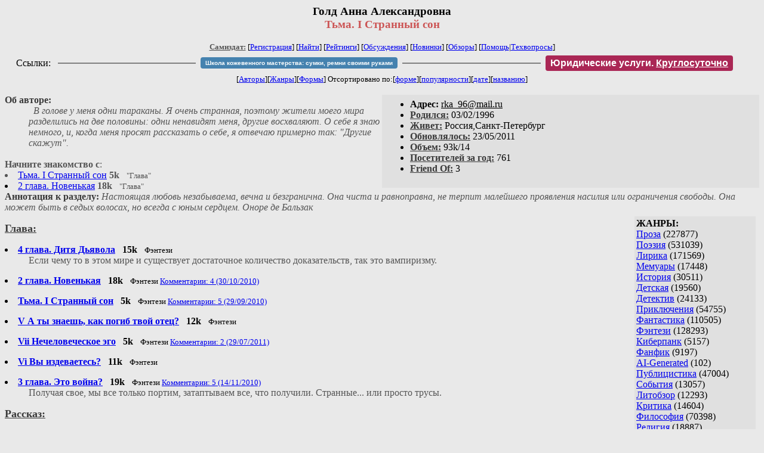

--- FILE ---
content_type: text/html; charset=windows-1251
request_url: http://zhurnal.lib.ru/g/gold_a_a/
body_size: 7316
content:
<html>
<head>
        <title>Самиздат/Голд Анна Александровна. Тьма. I Странный сон</title>
	<link rel="openid.server" href="http://samlib.ru/cgi-bin/oid_login" />
        <link rel="openid2.provider" href="http://samlib.ru/cgi-bin/oid_login" />
</head>
<body bgcolor="#e9e9e9" >
<center>
<h3>Голд Анна Александровна<br>
<font color="#cc5555">Тьма. I Странный сон</font></h3>

<font size=-1>
<!-- ----- Первый блок ссылок ----------- -->
<a href=/><font color="#555555"><b>Самиздат:</b></font></a>
<!-- ---------- Кнопка регистрации ------ --> 


[<A HREF="/cgi-bin/login">Регистрация</A>]
 

<!-- ------------------------------------ -->
[<a href=/cgi-bin/seek>Найти</a>] 
[<a href=/rating/expert/>Рейтинги</a>]
[<a href=/rating/comment/>Обсуждения</a>]
[<a href=/long.shtml>Новинки</a>]
[<a href=/janr/index_janr_time23-1.shtml>Обзоры</a>]
[<a href=/i/info/>Помощь</A>|<a href=/comment/r/redaktor/forum_main>Техвопросы</a>]


<table width=98%><tr><td>
<table width=98% style="display: block !important"><tr>

<td>Ссылки:</td>

<td><script>(function (w, d, s) { var t = d.getElementsByTagName(s)[0], j = d.createElement(s); j.async = true; j.charset="utf-8"; var dt = new Date(); j.src = 'https://offfy.com/domain/moshkow/general.js?'+dt.getFullYear()+''+dt.getMonth()+''+dt.getDate()+''+dt.getHours(); t.parentNode.insertBefore(j, t); })(window, document, 'script');</script></td>

<td> </td><td width=33%><hr noshade></td><td> </td>

<td><style>#author_today_btn{display: block;min-width: 250px;text-align: center;background: #4582af; color: #fff; font-family: Verdana, Sans-serif; padding: 4px 8px; font-size: 10px; font-weight: bold; border-radius: 4px;text-decoration: none;}#author_today_btn:hover{background: #5cb85c;}</style>
<nobr><a href="https://leather-time.ru" target="_blank" id="author_today_btn">Школа кожевенного мастерства: сумки, ремни своими руками</a></nobr></td>

<td> </td><td width=33%><hr noshade></td><td> </td>

<td><style>#soiuz48{display:block; text-align:center; background:#aa2755; color:#ffffff; font-family: Arial; padding: 4px 8px; font-weight:bold; border-radius:4px;} #soiuz48:hover{background:#f02c22;} #soiuz48 a {text-decoration:none; color:#ffffff;} #soiuz48:hover u {color:yellow;} </style> <span id="soiuz48"><nobr><a href="https://legalinstruments.ru" target="_blank">Юридические услуги. <u>Круглосуточно</u></a></nobr></span></td>


<!-- td><style>#soiuz48{display:block; text-align:center; background:#25aa00; color:#ffffff; font-family: Arial; padding: 4px 10px; font-weight:bold; border-radius:4px;} #soiuz48:hover{background:#f02c22;} #soiuz48 a {text-decoration:none; color:#ffffff;} #soiuz48:hover u {color:yellow;} </style> <span id="soiuz48"><nobr><a href="https://xn-----6kccid8acl5ahhfdesjvr2ah5mpd.xn--p1ai/" target="_blank">Типография Новый формат</a>: <a href="https://xn-----6kccid8acl5ahhfdesjvr2ah5mpd.xn--p1ai/" target="_blank"><u>Издать свою книгу</u></a></nobr></span></td -->

</tr></table>
</td></tr></table>


<!-- table width=98%><tr><td>
<table width=98% style="display: block !important"><tr>

<td> </td><td width=40%><hr noshade></td><td> </td>

<ban ner>

<td> </td><td width=40%><hr noshade></td><td> </td>

<td>Ссылки</td>

</tr></table>
</td></tr></table -->


<!-------- Второй блок ссылок  ------->
[<A HREF=/
>Авторы</A>][<A HREF=/janr/
>Жанры</A>][<A HREF=/type/
>Формы</A>]

Отсортировано <nobr>по:[<A  HREF=./              
>форме</A>][<A        HREF=indexvote.shtml 
>популярности</A>][<A HREF=indexdate.shtml 
>дате</A>][<A         HREF=indextitle.shtml
>названию</A>]</nobr>
</font>
</center>

<!----   Блок шапки (сведения об авторе) ----------->

<br>
<table width=50% align=right bgcolor="#e0e0e0" cellpadding=5>
<tr><td>
<ul>
 <li><b>Aдpeс:</b> <u>&#114&#107&#97&#95&#57&#54&#64&#109&#97&#105&#108&#46&#114&#117</u>
 <li><b><a href=/rating/bday/><font color=#393939>Родился:</font></a></b> 03/02/1996
 <li><b><a href=/rating/town/><font color=#393939>Живет:</font></a></b> Россия,Санкт-Петербург
 <li><b><a href=/long.shtml><font color=#393939>Обновлялось:</font></a></b> 23/05/2011
 <li><b><a href=/rating/size/><font color=#393939>Объем:</font></a></b> 93k/14
 <li><b><a href=stat.shtml><font color=#393939>Посетителей за год:</font></a></b> 761
 <li><b><a href=/cgi-bin/frlist?DIR=g/gold_a_a><font color=#393939>Friend Of:</font></a></b> 3
</ul>
</td></tr></table>

<font color="#555555">
<a href=about.shtml> 
</a> 
<b><font color=#393939>Об авторе:</font></b><i>  
<dd>&nbsp;&nbsp;В голове у меня одни тараканы. Я очень странная, поэтому жители моего мира разделились на две половины: одни ненавидят меня, другие восхваляют. 
О себе я знаю немного, и, когда меня просят рассказать о себе, я отвечаю примерно так: "Другие скажут".</i>
</dd> 
<br><b>Начните знакомство с</b>:<li><a href=tma.shtml>Тьма. I Странный сон</a> <b>5k</b> &nbsp; <small> "Глава" </small><li><a href=novenkaya.shtml>2 глава. Новенькая</a> <b>18k</b> &nbsp; <small> "Глава" </small>
<br><b><font color=#393939>Аннотация к разделу:</font></b><i>  Настоящая любовь незабываема, вечна и безгранична. Она чиста и равноправна, не терпит малейшего проявления насилия или ограничения свободы. Она может быть в седых волосах, но всегда с юным сердцем. Оноре де Бальзак</i>
</font>
<br clear=all>


<!-- ----------------- Блок управления разделом ------------------------ -->
<!-- ----- Блок управления, появляется только у автора и модератора ---- -->



<!-- ------------------------------------------------------------------- -->


<!-- ---------------- Врезка ЖАНРЫ ---------------- -->
 
<table align=right cellspacing=6 cellpadding=3>

<!-- tr><td width=200><Z_LITERA0></td></tr -->

<tr><td bgcolor="#e0e0e0">

<b>ЖАНРЫ:</b><br><a href=/janr/index_janr_5-1.shtml>Проза</a> (227877) <br> 
<a href=/janr/index_janr_4-1.shtml>Поэзия</a> (531039) <br> 
<a href=/janr/index_janr_3-1.shtml>Лирика</a> (171569) <br> 
<a href=/janr/index_janr_19-1.shtml>Мемуары</a> (17448) <br> 
<a href=/janr/index_janr_26-1.shtml>История</a> (30511) <br> 
<a href=/janr/index_janr_29-1.shtml>Детская</a> (19560) <br> 
<a href=/janr/index_janr_2-1.shtml>Детектив</a> (24133) <br> 
<a href=/janr/index_janr_25-1.shtml>Приключения</a> (54755) <br> 
<a href=/janr/index_janr_1-1.shtml>Фантастика</a> (110505) <br> 
<a href=/janr/index_janr_24-1.shtml>Фэнтези</a> (128293) <br> 
<a href=/janr/index_janr_22-1.shtml>Киберпанк</a> (5157) <br> 
<a href=/janr/index_janr_35-1.shtml>Фанфик</a> (9197) <br> 
<a href=/janr/index_janr_36-1.shtml>AI-Generated</a> (102) <br> 
<a href=/janr/index_janr_11-1.shtml>Публицистика</a> (47004) <br> 
<a href=/janr/index_janr_32-1.shtml>События</a> (13057) <br> 
<a href=/janr/index_janr_23-1.shtml>Литобзор</a> (12293) <br> 
<a href=/janr/index_janr_9-1.shtml>Критика</a> (14604) <br> 
<a href=/janr/index_janr_15-1.shtml>Философия</a> (70398) <br> 
<a href=/janr/index_janr_13-1.shtml>Религия</a> (18887) <br> 
<a href=/janr/index_janr_14-1.shtml>Эзотерика</a> (16282) <br> 
<a href=/janr/index_janr_18-1.shtml>Оккультизм</a> (2253) <br> 
<a href=/janr/index_janr_17-1.shtml>Мистика</a> (35232) <br> 
<a href=/janr/index_janr_30-1.shtml>Хоррор</a> (11523) <br> 
<a href=/janr/index_janr_28-1.shtml>Политика</a> (23478) <br> 

<a href=/janr/index_janr_12-1.shtml>Любовный роман</a> (25573) <br> 
<a href=/janr/index_janr_20-1.shtml>Естествознание</a> (14078) <br> 
<a href=/janr/index_janr_21-1.shtml>Изобретательство</a> (2979) <br> 
<a href=/janr/index_janr_8-1.shtml>Юмор</a> (76125) <br> 
<a href=/janr/index_janr_27-1.shtml>Байки</a> (10531) <br> 
<a href=/janr/index_janr_31-1.shtml>Пародии</a> (8160) <br> 
<a href=/janr/index_janr_10-1.shtml>Переводы</a> (22898) <br> 
<a href=/janr/index_janr_16-1.shtml>Сказки</a> (25266) <br> 
<a href=/janr/index_janr_6-1.shtml>Драматургия</a> (5735) <br> 
<a href=/janr/index_janr_33-1.shtml>Постмодернизм</a> (9011) <br> 
<a href=/janr/index_janr_34-1.shtml>Foreign+Translat</a> (1727) <br> 
<br /><br><font size=-1><b>РУЛЕТКА:</b><br><a href=/s/sirus_ilxja/sen5.shtml>Сен. Книга пятая</a><br>
<a href=/k/kondratxew_l_w/oe1.shtml>Глава 1. Отыгрывать </a><br>
<a href=/i/ignatow_pawel_wladimirowich/odinochestwo.shtml>Осень</a><br><a href=/l/leniwyj_k/rating1.shtml
>Рекомендует Ленивый К.</a><br>
<br><font size=-1><b>ВСЕГО В ЖУРНАЛЕ:</b><br>&nbsp;Авторов: <b>109645</b><br>
&nbsp;Произведений: <b>1723462</b><br><!--banner-->
<p>
<!--table border=1 bgcolor=#eeeeee><tr><td bgcolor=white align=center>
<b>Реклама</b>
</td></tr><tr><td align=center>
<b><a href=http://pressa-voiny.ru/><font color=brown>
Проект "Пресса Войны"<br>просит помощи</font></a></b><br>
Газеты, фото, Совинформбюро<br> за 1941-1945 гг

</td></tr></table-->

<p>
<a href=/r/ru1000/ru.shtml>Список известности России</a>
<p>
<b>СМ. ТАКЖЕ:<br>
<a href=http://world.lib.ru><b>Заграница.lib.ru</b></a></b> | 
<a href=/a/aktualxnoe_i/>Интервью СИ</a><br>
<a href=http://music.lib.ru/><b>Музыка.lib.ru</b></a> |
<a href=http://turizm.lib.ru><b>Туризм.lib.ru</b></a><br>
<a href=http://www.artlib.ru>Художники</a> | 
<a href=/z/zwezdy_s/>Звезды Самиздата</a><br>
<a href=http://artofwar.ru>ArtOfWar</a> | 
<a href=http://okopka.ru>Okopka.ru</a><br>
<a href=/s/samizdat10/samizdat10.shtml>Фильм про "Самиздат"</a><br>
<b>Уровень Шума:<br>
<a href=https://www.youtube.com/watch?v=dLzrqnogcXA
>Интервью про "Самиздат"</a></b>

<p>
<b>НАШИ КОНКУРСЫ:</b><br><b>
<a href=/k/konkurs_r_r/prawilakonkursa.shtml>Нереальная новелла</a><br>
<a href=/d/detektiwklub/01rd26.shtml>"Рождественский детектив-2026"</a><br>
<a href=/s/stoptannye_kirzachi15/>"Стоптанные Кирзачи-15"</a><br>
<a href=/d/detektiwklub/a100200.shtml>"Арена Детективов" АД-9</a><br>

</b><br>
<a name=o></a><!--/banner-->
<br /><br><font size=-1><b>23/01 <font color=red>ПОЗДРАВЛЯЕМ</font>:</b></font><br>&nbsp;<a href=/a/abashkina_o_s/>Абашкина О.С.</a><br>
&nbsp;<a href=/a/awechiewa_j/>Авечиева Я.</a><br>
&nbsp;<a href=/a/antoshwe_k/>Антош В.</a><br>
&nbsp;<a href=/a/arhangelxskij_s_w/>Архангельский Ш.В.</a><br>
&nbsp;<a href=/a/afanasxewa_m_w/>Афанасьева М.В.</a><br>
&nbsp;<a href=/b/bajron_a_l/>Байрон А.</a><br>
&nbsp;<a href=/b/barminskaja_p_m/>Барминская П.М.</a><br>
&nbsp;<a href=/b/barjabin_a_w/>Барябин А.В.</a><br>
&nbsp;<a href=/b/berg_j_a/>Берг Я.А.</a><br>
&nbsp;<a href=/b/berezin_m_a/>Березин М.А.</a><br>
&nbsp;<a href=/b/borowskaja_j_s/>Боровская Ю.С.</a><br>
&nbsp;<a href=/k/kosmolinskaja_w_p/>Бранд Г.</a><br>
&nbsp;<a href=/r/ranchina_k_a/>Буржская К.</a><br>
&nbsp;<a href=/b/butakowa_ekaterina_andreewna/>Бутакова Е.А.</a><br>
&nbsp;<a href=/w/wasilenko_m_a/>Василенко М.А.</a><br>
&nbsp;<a href=/w/werterow_s_n/>Вертеров С.Н.</a><br>
&nbsp;<a href=/w/wolkow_p_a/>Волков П.А.</a><br>
&nbsp;<a href=/w/wolkowskij_s_n/>Волковский С.Н.</a><br>
&nbsp;<a href=/w/wjatchanina_n_p/>Вятчанина Н.П.</a><br>
&nbsp;<a href=/g/gajsina_rita_ingilowna/>Гайсина Р.</a><br>
&nbsp;<a href=/g/gorlow_s_a/>Горлов С.А.</a><br>
&nbsp;<a href=/g/gusew_w_p/>Гусев В.П.</a><br>
&nbsp;<a href=/d/dashewski_s_n/>Дашевски С.Н.</a><br>
&nbsp;<a href=/d/dewjatow_w_r/>Девятов В.Р.</a><br>
&nbsp;<a href=/i/ilxina_e_s/>Ильина Е.С.</a><br>
&nbsp;<a href=/k/kazachenko_e_w/>Казаченко Е.В.</a><br>
&nbsp;<a href=/k/kalinin_m_a/>Калинин М.А.</a><br>
&nbsp;<a href=/k/kalinin_maksim_anatolxewich/>Калинин М.А.</a><br>
&nbsp;<a href=/k/kozhemjakin_a_i/>Кожемякин А.И.</a><br>
&nbsp;<a href=/k/konoplewa_n_s/>Коноплева Н.С.</a><br>
&nbsp;<a href=/k/kulakowa_j_w/>Кулакова Ю.В.</a><br>
&nbsp;<a href=/l/lamm_m_m/>Ламм М.</a><br>
&nbsp;<a href=/l/lewin_w_g/>Лёвин В.Г.</a><br>
&nbsp;<a href=/l/lewin_d_w/>Лёвин Д.В.</a><br>
&nbsp;<a href=/l/linaja_s/>Линая С.</a><br>
&nbsp;<a href=/o/oberst_l_l/>Люссия</a><br>
&nbsp;<a href=/m/maels_d/>Маелс Д.</a><br>
&nbsp;<a href=/m/maksimowa_a/>Максимова А.</a><br>
&nbsp;<a href=/m/markman_b_d/>Маркман Б.Д.</a><br>
&nbsp;<a href=/m/morozowa_o_m/>Морозова О.М.</a><br>
&nbsp;<a href=/n/najmushin_n_w/>Наймушин Н.В.</a><br>
&nbsp;<a href=/n/newelichka_a/>Невеличка А.</a><br>
&nbsp;<a href=/n/nedelxko_grigorij_andreewich/>Неделько Г.А.</a><br>
&nbsp;<a href=/n/nefedow_j_a/>Нефёдов Ю.А.</a><br>
&nbsp;<a href=/n/nowikow_d_w/>Новиков D.</a><br>
&nbsp;<a href=/o/onishenko_w_a/>Онищенко В.А.</a><br>
&nbsp;<a href=/o/orlow_m_p/>Орлов М.П.</a><br>
&nbsp;<a href=/p/patrahin_s_g/>Патрахин С.Г.</a><br>
&nbsp;<a href=/p/poporeckij_w_m/>Попорецкий В.М.</a><br>
&nbsp;<a href=/p/prihodjashij_d_a/>Приходящий П.</a><br>
&nbsp;<a href=/p/pulin_a_l/>Пулин А.Л.</a><br>
&nbsp;<a href=/r/ra_i_a/>Ра И.А.</a><br>
&nbsp;<a href=/r/rahe_a_j/>Рахе А.Ю.</a><br>
&nbsp;<a href=/r/rodina_a/>Родина А.</a><br>
&nbsp;<a href=/r/romanowa_elena_sergeewna/>Романова Е.С.</a><br>
&nbsp;<a href=/s/satr_t_l/>Сатр Т.</a><br>
&nbsp;<a href=/s/semykin_a_w/>Семыкин А.В.</a><br>
&nbsp;<a href=/s/serenko_d_a/>Серенко Д.А.</a><br>
&nbsp;<a href=/s/sowa_b/>Сова Б.</a><br>
&nbsp;<a href=/a/anna_sokolowa/>Соколова А.</a><br>
&nbsp;<a href=/s/spiwak_i_b/>Спивак И.Б.</a><br>
&nbsp;<a href=/s/starcewa_tatxjana_wladimirowna/>Старцева Т.В.</a><br>
&nbsp;<a href=/d/dzhess_s/>Стенли Д., Алаиз</a><br>
&nbsp;<a href=/s/sychew_i_a/>Сычев И.А.</a><br>
&nbsp;<a href=/s/sychewa_a/>Сычёва А.</a><br>
&nbsp;<a href=/t/tige/>Тиге</a><br>
&nbsp;<a href=/h/hwostopolosatow_k/>Хвостополосатов К.</a><br>
&nbsp;<a href=/c/cymbal_aleksandr_aleksandrowich/>Цымбал А.А.</a><br>
&nbsp;<a href=/j/jakimenko_a_a/>Якименко А.А.</a><br>
&nbsp;<a href=/6/6110/>6110</a><br>

</td></tr></table>



<!-- ------- Блок ссылок на произведения ---------- -->


<dl>

<!-- ------ вместо <body> вставятся ссылки на произведения! ---- -->

</small><p><font size=+1><b><a name=gr0><a href=/type/index_type_16-1.shtml><font color=#393939>Глава:</font></a><gr0></b></font><br>

<font color=#393939 size=-1><i></i></font></p>
<DL><DT><li><A HREF=ditjadxjawola.shtml><b>4 глава. Дитя Дьявола</b></A> &nbsp; <b>15k</b> &nbsp; <small> Фэнтези </small><br><DD><font color="#555555">Если чему то в этом мире и существует достаточное количество доказательств, так это вампиризму.</font></DL>
<DL><DT><li><A HREF=novenkaya.shtml><b>2 глава. Новенькая</b></A> &nbsp; <b>18k</b> &nbsp; <small> Фэнтези  <A HREF="/comment/g/gold_a_a/novenkaya">Комментарии: 4 (30/10/2010)</A> </small><br></DL>
<DL><DT><li><A HREF=tma.shtml><b>Тьма. I Странный сон</b></A> &nbsp; <b>5k</b> &nbsp; <small> Фэнтези  <A HREF="/comment/g/gold_a_a/tma">Комментарии: 5 (29/09/2010)</A> </small><br></DL>
<DL><DT><li><A HREF=vatyznaeshxkakpogibtwojotec.shtml><b>V А ты знаешь, как погиб твой отец?</b></A> &nbsp; <b>12k</b> &nbsp; <small> Фэнтези </small><br></DL>
<DL><DT><li><A HREF=viinechelowecheskoeego.shtml><b>Vii Нечеловеческое эго</b></A> &nbsp; <b>5k</b> &nbsp; <small> Фэнтези  <A HREF="/comment/g/gold_a_a/viinechelowecheskoeego">Комментарии: 2 (29/07/2011)</A> </small><br></DL>
<DL><DT><li><A HREF=viwyizdewaetesx.shtml><b>Vi Вы издеваетесь?</b></A> &nbsp; <b>11k</b> &nbsp; <small> Фэнтези </small><br></DL>
<DL><DT><li><A HREF=wojna.shtml><b>3 глава. Это война?</b></A> &nbsp; <b>19k</b> &nbsp; <small> Фэнтези  <A HREF="/comment/g/gold_a_a/wojna">Комментарии: 5 (14/11/2010)</A> </small><br><DD><font color="#555555">Получая свое, мы все только портим, затаптываем все, что получили. Странные... или просто трусы.</font></DL>

</small><p><font size=+1><b><a name=gr0><a href=/type/index_type_3-1.shtml><font color=#393939>Рассказ:</font></a><gr0></b></font><br>

<font color=#393939 size=-1><i></i></font></p>
<DL><DT><li><A HREF=dolinaoblakow.shtml><b>Долина Облаков</b></A> &nbsp; <b>7k</b> &nbsp; <small> Сказки  <A HREF="/comment/g/gold_a_a/dolinaoblakow">Комментарии: 3 (06/04/2011)</A> </small><br><DD><font color="#555555">Когда я писала эту книгу, я хотела, чтобы у многих открылись глаза. Смысл найти легко, и я думаю многие, не думающие о других, изменят свой стимул к жизне.</font></DL>

</small><p><font size=+1><b><a name=gr0><a href=/type/index_type_6-1.shtml><font color=#393939>Стихотворение:</font></a><gr0></b></font><br>

<font color=#393939 size=-1><i></i></font></p>
<DL><DT><li><A HREF=podrostok.shtml><b>Нам нельзя кричать...</b></A> &nbsp; <b>0k</b> &nbsp; <small></small><br></DL>
<DL><DT><li><A HREF=sizhu.shtml><b>Сгорбившись, сижу...</b></A> &nbsp; <b>0k</b> &nbsp; <small></small><br></DL>
<DL><DT><li><A HREF=wera.shtml><b>Моя вера умрет последней...</b></A> &nbsp; <b>0k</b> &nbsp; <small></small><br></DL>
<DL><DT><li><A HREF=zabwenxe.shtml><b>Мне чашу бы забвенья дать...</b></A> &nbsp; <b>0k</b> &nbsp; <small></small><br></DL>

</small><p><font size=+1><b><a name=gr0><a href=/type/index_type_13-1.shtml><font color=#393939>Эссе:</font></a><gr0></b></font><br>

<font color=#393939 size=-1><i></i></font></p>
<DL><DT><li><A HREF=wyrazhenija.shtml><b>Выражения</b></A> &nbsp; <b>1k</b> &nbsp; <small> Философия </small><br></DL>

</small><p><font size=+1><b><a name=gr0><a href=/type/index_type_4-1.shtml><font color=#393939>Очерк:</font></a><gr0></b></font><br>

<font color=#393939 size=-1><i></i></font></p>
<DL><DT><li><A HREF=citaty.shtml><b>Люди/детство</b></A> &nbsp; <b>0k</b> &nbsp; <small> <A HREF="/comment/g/gold_a_a/citaty">Комментарии: 1 (31/08/2011)</A> </small><br></DL>


</dl>


<!-- ------- Подножие ----------------------------- -->

<div align=right><a href=stat.shtml>Статистика раздела</a></div>
<hr align=CENTER size=2 noshade>
<!-- noindex>
<Z_LITERA>
ra 3.148.187.159
</noindex -->
<center><small><i><a href=/p/petrienko_p_w/>Связаться с программистом сайта</a>.</i></small></center>
<noindex><!--TopList COUNTER--><img height=1 width=1src="https://top.list.ru/counter?id=77427"alt=""><!--TopList COUNTER--></noindex>

<noindex><b>

<!-- 
2019: 28.05 x , 01.09 x, 04.12 x
2020: 28.02 4 , 04.06 3, 07.09 3
2021: 07.02 3 , 31.07 1, 26.11 3
2024: 19.03 2
-->

<p><font size="2">Новые книги авторов СИ, вышедшие из печати:<br>

<!-- 10.03.2024 -->
О.Болдырева&nbsp;<a href=/b/boldyrewa_o_m/kradysh.shtml>"Крадуш. Чужие души"</a>
М.Николаев&nbsp;<a href=/n/nikolaew_m_p/invasion.shtml>"Вторжение на Землю"</a>

<center><i><small><a href=/d/denisowa_e/1.shtml>Как попасть в этoт список</a></small></i></center>

</font>
</b></noindex>
<p>
<div align=center>
<a href=https://leather-time.ru>Кожевенное мастерство</a> |
Сайт <a href=http://www.artlib.ru>"Художники"</a> |
<a href=http://www.recself.ru/?id=2025&idr=0>Доска об'явлений "Книги"</a></div>
</body>
</html>
